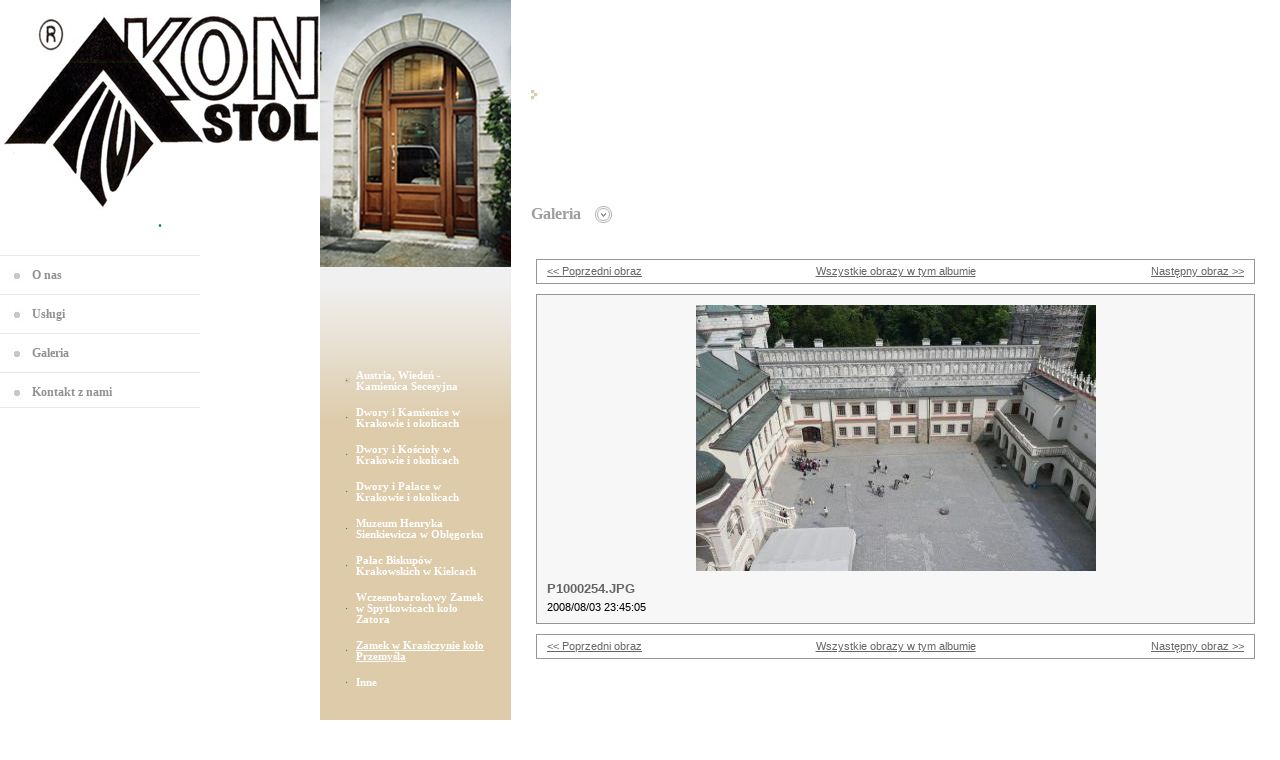

--- FILE ---
content_type: text/html; charset=UTF-8
request_url: http://konstol.com/page1.php?view=preview&category=8&q=&ImageGalleryPage=2&image=216
body_size: 2112
content:
<html><head><meta http-equiv="Content-Type" content="text/html; charset=UTF-8"><title>. - Galeria</title><meta name="DESCRIPTION" content=""><meta name="KEYWORDS" content=""><meta name="GENERATOR" content="Parallels Plesk Sitebuilder 4.2.0"><link href="css/styles.css?template=vap-32&colorScheme=green&header=headers1&button=buttons1" rel="stylesheet" type="text/css"></head><body style="margin:0px;" bgcolor="#ffffff"><center><table width="100%" height="100%" border="0" cellspacing="0" cellpadding="0"><tr><td valign="top" height="100%"><table width="100%" height="100%" border="0" cellspacing="0" cellpadding="0"><tr><td width="200" valign="top"><table width="200" border="0" cellspacing="0" cellpadding="0"><tr><td height="190"><table width="180" border="0" align="center" cellpadding="0" cellspacing="0"><tr><td><div align="center"><a href="./"><img src="images/logo/1fda14bda0d4ff7c159103a45e81497d.jpg?template=vap-32&colorScheme=green&header=headers1&button=buttons1" border="0" alt=""></a></div></td></tr><tr><td class="company"><div align="center">.</div></td></tr></table></td></tr><tr><td valign="top" style="padding-top:20px;padding-bottom:20px;"><table width="200" border="0" cellspacing="0" cellpadding="0"><tr><td height="10" colspan="3"><div style="height:1px; background-color: #E9E9E9; background-repeat: repeat-x;"><span></span></div></td></tr><tr><td width="32"><img src="images/bullet.gif?template=vap-32&colorScheme=green&header=headers1&button=buttons1"></td><td><a href="page8.php" class="tmenua">O nas</a></td><td width="5"></td></tr><tr><td height="10" colspan="3"><div style="height:1px; background-color: #E9E9E9; background-repeat: repeat-x;"><span></span></div></td></tr><tr><td width="32"><img src="images/bullet.gif?template=vap-32&colorScheme=green&header=headers1&button=buttons1"></td><td><a href="page9.php" class="tmenua">Usługi</a></td><td width="5"></td></tr><tr><td height="10" colspan="3"><div style="height:1px; background-color: #E9E9E9; background-repeat: repeat-x;"><span></span></div></td></tr><tr><td width="32"><img src="images/bullet.gif?template=vap-32&colorScheme=green&header=headers1&button=buttons1"></td><td><a href="page1.php" class="tmenua">Galeria</a></td><td width="5"></td></tr><tr><td height="10" colspan="3"><div style="height:1px; background-color: #E9E9E9; background-repeat: repeat-x;"><span></span></div></td></tr><tr><td width="32"><img src="images/bullet.gif?template=vap-32&colorScheme=green&header=headers1&button=buttons1"></td><td><a href="page2.php" class="tmenua">Kontakt z nami</a></td><td width="5"></td></tr><tr bgcolor="#E9E9E9"><td height="1" colspan="3"></td></tr></table></td></tr></table></td><td width="191" valign="top" background="images/bg.jpg?template=vap-32&colorScheme=green&header=headers1&button=buttons1"><table width="191" border="0" cellspacing="0" cellpadding="0"><tr><td height="659" background="images/header.jpg?template=vap-32&colorScheme=green&header=headers1&button=buttons1" style="background-position:top;background-repeat:no-repeat;padding-bottom:100px;padding-top:370px;padding-left:25px;padding-right:25px;"><table border="0" align="center" cellpadding="0" cellspacing="0"><tr>
<td width="11"><img src="images/003.gif"></td>
<td><a href="http://konstol.com/page1.php?view=thumbnailList&amp;category=1&amp;q=&amp;ImageGalleryPage=2&amp;image=216" class="smenua">Austria, Wiedeń - Kamienica Secesyjna</a></td>
</tr><tr><td height="15" colspan="2"></td></tr><tr>
<td width="11"><img src="images/003.gif"></td>
<td><a href="http://konstol.com/page1.php?view=thumbnailList&amp;category=2&amp;q=&amp;ImageGalleryPage=2&amp;image=216" class="smenua">Dwory i Kamienice w Krakowie i okolicach</a></td>
</tr><tr><td height="15" colspan="2"></td></tr><tr>
<td width="11"><img src="images/003.gif"></td>
<td><a href="http://konstol.com/page1.php?view=thumbnailList&amp;category=3&amp;q=&amp;ImageGalleryPage=2&amp;image=216" class="smenua">Dwory i Kościoły w Krakowie i okolicach</a></td>
</tr><tr><td height="15" colspan="2"></td></tr><tr>
<td width="11"><img src="images/003.gif"></td>
<td><a href="http://konstol.com/page1.php?view=thumbnailList&amp;category=4&amp;q=&amp;ImageGalleryPage=2&amp;image=216" class="smenua">Dwory i Pałace w Krakowie i okolicach</a></td>
</tr><tr><td height="15" colspan="2"></td></tr><tr>
<td width="11"><img src="images/003.gif"></td>
<td><a href="http://konstol.com/page1.php?view=thumbnailList&amp;category=5&amp;q=&amp;ImageGalleryPage=2&amp;image=216" class="smenua">Muzeum Henryka Sienkiewicza w Oblęgorku</a></td>
</tr><tr><td height="15" colspan="2"></td></tr><tr>
<td width="11"><img src="images/003.gif"></td>
<td><a href="http://konstol.com/page1.php?view=thumbnailList&amp;category=6&amp;q=&amp;ImageGalleryPage=2&amp;image=216" class="smenua">Pałac Biskupów Krakowskich w Kielcach</a></td>
</tr><tr><td height="15" colspan="2"></td></tr><tr>
<td width="11"><img src="images/003.gif"></td>
<td><a href="http://konstol.com/page1.php?view=thumbnailList&amp;category=7&amp;q=&amp;ImageGalleryPage=2&amp;image=216" class="smenua">Wczesnobarokowy Zamek w Spytkowicach koło Zatora</a></td>
</tr><tr><td height="15" colspan="2"></td></tr><tr>
<td width="11"><img src="images/003.gif"></td>
<td class="smenu">Zamek w Krasiczynie koło Przemyśla</td>
</tr><tr><td height="15" colspan="2"></td></tr><tr>
<td width="11"><img src="images/003.gif"></td>
<td><a href="http://konstol.com/page1.php?view=thumbnailList&amp;category=9&amp;q=&amp;ImageGalleryPage=2&amp;image=216" class="smenua">Inne</a></td>
</tr>
</table></td></tr></table></td><td valign="top"><table width="100%" border="0" cellspacing="0" cellpadding="0"><tr><td height="190"><table border="0" cellspacing="0" cellpadding="0"><tr><td><img src="images/001.gif?template=vap-32&colorScheme=green&header=headers1&button=buttons1" width="32" height="23"></td><td class="slogan"></td></tr></table></td></tr><tr><td valign="top" style="padding:15px;"><table width="100%" border="0" cellpadding="0" cellspacing="0" class="pageContent"><tr><td><table border="0" cellpadding="0" cellspacing="0"><tr><td class="pathway">Galeria</td><td><img src="images/002.gif?template=vap-32&colorScheme=green&header=headers1&button=buttons1" width="35" height="19"></td></tr></table><br><table border="0" cellspacing="0" cellpadding="0" width="100%"><tr><td class="pageContent" name="SB_stretch" width="100%" valign="top"><style type="text/css">@import url(resources/css/styles.css);</style><style type="text/css">@import url(resources/css/styles_ext.css);</style><table cellpadding="0" cellspacing="0" border="0" width="100%" style="padding: 10px; margin-top: 10px;">
<tr><td style="padding-bottom: 10px;"><table cellpadding="0" cellspacing="0" border="0" width="100%" class="mod-item-body" style="height: 25px;"><tr>
<td align="left" style="padding-left: 10px; width: 33%;"><a class="mod-item-body-a" href="http://konstol.com/page1.php?view=preview&amp;q=&amp;ImageGalleryPage=2&amp;image=215&amp;category=8">
					&lt;&lt; Poprzedni obraz</a></td>
<td align="center" style="width: 33%;"><a class="mod-item-body-a" href="http://konstol.com/page1.php?view=thumbnailList&amp;q=&amp;ImageGalleryPage=2&amp;category=8">Wszystkie obrazy w tym albumie</a></td>
<td align="right" style="padding-right: 10px; width: 33%;"><a class="mod-item-body-a" href="http://konstol.com/page1.php?view=preview&amp;q=&amp;ImageGalleryPage=2&amp;image=217&amp;category=8">Następny obraz &gt;&gt;
				</a></td>
</tr></table></td></tr>
<tr><td><table cellpadding="0" cellspacing="0" border="0" width="100%" style="" class="mod-comment-body">
<tr><td align="center" colspan="2">
<script src="resources/js/modules/ImageGallery/functions.js?uid=1">void(1);</script><a href="#" onclick="ImageGalleryOpenImage('data/storage/attachments/3fe1baa2f56a8292022545d0a8f78322.JPG', 'P1000254.JPG', '800', '533'); return false;"><img border="0" style="margin-top: 10px; margin-bottom: 10px;" alt="P1000254.JPG" src="data/storage/attachments/7b8cc392aa18c3b2191b46cc750fd178.JPG"></a>
</td></tr>
<tr>
<td style="padding: 0 20px 10px 10px; width:20%;" valign="top">
<div class="mod-comment-body-title" style="margin-bottom: 5px;"><b>P1000254.JPG</b></div>2008/08/03 23:45:05</td>
<td style="padding: 0 10px 10px 10px;" valign="top"></td>
</tr>
</table></td></tr>
<tr><td style="padding-top: 10px;"><table cellpadding="0" cellspacing="0" border="0" width="100%" class="mod-item-body" style="height: 25px;"><tr>
<td align="left" style="padding-left: 10px; width: 33%;"><a class="mod-item-body-a" href="http://konstol.com/page1.php?view=preview&amp;q=&amp;ImageGalleryPage=2&amp;image=215&amp;category=8">
					&lt;&lt; Poprzedni obraz</a></td>
<td align="center" style="width: 33%;"><a class="mod-item-body-a" href="http://konstol.com/page1.php?view=thumbnailList&amp;q=&amp;ImageGalleryPage=2&amp;category=8">Wszystkie obrazy w tym albumie</a></td>
<td align="right" style="padding-right: 10px; width: 33%;"><a class="mod-item-body-a" href="http://konstol.com/page1.php?view=preview&amp;q=&amp;ImageGalleryPage=2&amp;image=217&amp;category=8">Następny obraz &gt;&gt;
				</a></td>
</tr></table></td></tr>
</table>
</td></tr></table></td></tr></table></td></tr></table></td></tr></table></td></tr><tr><td valign="top" style="padding:1px;"><table width="100%" border="0" cellspacing="0" cellpadding="0"><tr><td height="45" style="border: 1px solid #D3D3D3;"><table border="0" align="center" cellpadding="0" cellspacing="0"><tr><td width="10"></td><td><div align="center"><a href="page8.php" class="bmenua">O nas</a></div></td><td width="10"></td><td width="1" background="images/004.gif?template=vap-32&colorScheme=green&header=headers1&button=buttons1"></td><td width="10"></td><td><div align="center"><a href="page9.php" class="bmenua">Usługi</a></div></td><td width="10"></td><td width="1" background="images/004.gif?template=vap-32&colorScheme=green&header=headers1&button=buttons1"></td><td width="10"></td><td><div align="center"><a href="page1.php" class="bmenua">Galeria</a></div></td><td width="10"></td><td width="1" background="images/004.gif?template=vap-32&colorScheme=green&header=headers1&button=buttons1"></td><td width="10"></td><td><div align="center"><a href="page2.php" class="bmenua">Kontakt z nami</a></div></td><td width="10"></td></tr></table></td></tr></table></td></tr><tr><td style="padding:10px;"><table border="0" align="center" cellpadding="0" cellspacing="0"><tr><td class="copyright">(C) 2008 by Zbigniew Sanak. Wszelkie prawa zastrzeżone.</td></tr></table></td></tr></table></center><div style="display: none"><b></b><b></b><b></b><b></b><b></b><i></i><b></b><i></i><b></b><b></b><b></b><b></b><i></i><b></b><b></b><b></b></div></body></html>


--- FILE ---
content_type: text/css
request_url: http://konstol.com/css/styles.css?template=vap-32&colorScheme=green&header=headers1&button=buttons1
body_size: 385
content:
.pathway {
	color: #9F9D9E;
	font-size: 12pt;
	font-family: Tahoma;
	font-weight:bold;
	padding-right:5px;
	padding-left:5px;
	}

.pageContent {
	color: #828282;
	font-size: 9pt;
	font-family: Tahoma;
	
	
}


.company {
	font-size: 12pt;
	font-family: Tahoma;
	color:#029463;
	font-weight:bold;
	
}
.slogan {
	font-size: 12pt;
	font-family: Tahoma;
	color: #8E8E8E;
}
.copyright {
	color: #A9A9A9;
	font-size: 9pt;
	font-family: Tahoma;
	text-align: center;
}
/*main menu*/
.tmenu {
	font-size: 9pt;
	font-family: Tahoma;
	color: #929292;
	text-decoration: underline;
	text-align: left;
	padding-top:3px;
	padding-bottom:3px;
	font-weight:bold;
}
.tmenua {
	font-size: 9pt;
	font-family: Tahoma;
	color: #929292;
	text-align: left;
	text-decoration: none;
	padding-top:3px;
	padding-bottom:3px;
	font-weight:bold;	
}


/*submenu*/
.smenua {
	font-size: 8pt;
	color: #ffffff;
	font-family: Tahoma;
	text-align: left;
	text-decoration: none;
	font-weight:bold;
	
}
.smenu {
	font-size: 8pt;
	color: #ffffff;
	font-family: Tahoma;
	text-align: left;
	text-decoration: underline;
	font-weight:bold;
	
}


/*bottom*/
.bmenu {
	font-size: 8pt;
	font-family: Tahoma;
	color: #A7A7A7;
	text-decoration:underline;
	text-align: center;
font-weight:bold;
}
.bmenua {
	font-size: 8pt;
	font-family: Tahoma;
	color: #A7A7A7;
	text-decoration:none;
	text-align: center;
	font-weight:bold;
}


--- FILE ---
content_type: application/javascript
request_url: http://konstol.com/resources/js/modules/ImageGallery/functions.js?uid=1
body_size: 307
content:
function ImageGalleryOpenImage(src, title, width, heigth) {
	var windowContent = "<html>"
	  + "<head>"
	  + "<title>" + title + "</title>"
	  + "<style>body{margin:0px}</style>"
	  + "</head>"
	  + "<body>"
	  + "<img src=\"" + src + "\" alt=\"" + title + "\">"
	  + "</body>"
	  + "</html>";

	var previewWindow = self.open('', 'modWin', 'width=' + width + ', height=' + heigth + ', top=100, left=100');
	previewWindow.document.write(windowContent);
	previewWindow.document.close();
	previewWindow.focus();
}